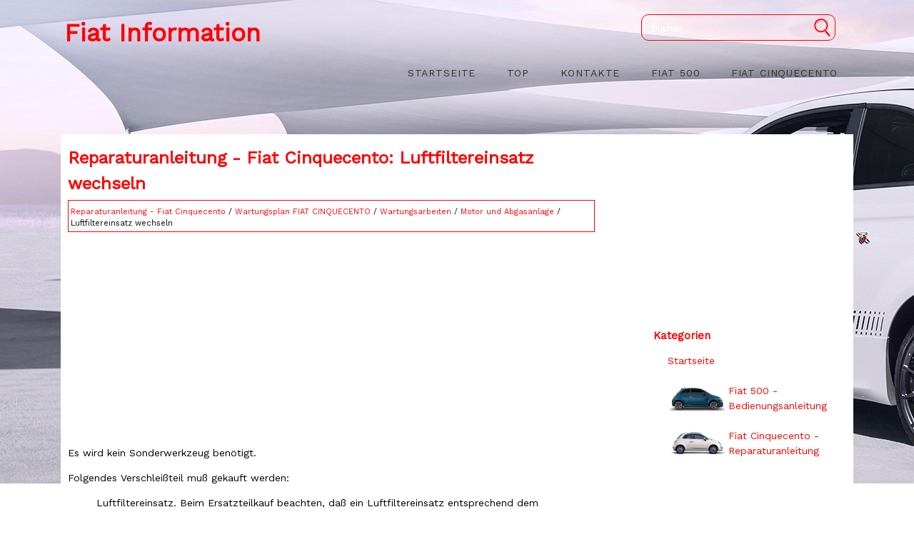

--- FILE ---
content_type: text/html; charset=UTF-8
request_url: https://www.fiatde.com/luftfiltereinsatz_wechseln-430.html
body_size: 2767
content:
<!DOCTYPE html>
<html lang="de-DE">
<head>
<meta charset="UTF-8">
<title>Reparaturanleitung - Fiat Cinquecento: Luftfiltereinsatz wechseln - Motor und Abgasanlage - Wartungsarbeiten - Wartungsplan FIAT CINQUECENTO - Reparaturanleitung</title>
<link href="css/fiauto.css" rel="stylesheet" type="text/css" media="all" />
<meta name="viewport" content="width=device-width, initial-scale=1.0">
<link href="media-queries.css" rel="stylesheet" type="text/css" media="all" />
<link rel="shortcut icon" href="favicon.ico" type="image/x-icon">
</head>
<body>


<div class="container">
<div id="logo">
						<a href="/">Fiat Information</a>
					</div>
                     <div class="search" title="Suchen">
	<form method="get" class="searchform" action="/search.php">
	    <input class="searchbody" value="Suchen" type="text" onblur="if (this.value == '')  {this.value = 'Suchen';}" onfocus="if (this.value == 'Suchen') {this.value = '';}">
    	<input src="images/search.png" class="searchimage" type="image" title="">
    	<div style="clear: both"></div>
	</form>
</div>
				<!-- Nav -->
					<nav id="nav">
						<ul>
							<li><a href="/">Startseite</a></li>
							<li><a href="/top.html">Top</a></li>
							<li><a href="/contacts.html">Kontakte</a></li>
							<li><a href="/bedienungsanleitung_fiat_500-1.html">Fiat 500</a></li>
							<li class="mobno"><a href="/reparaturanleitung_fiat_cinquecento-204.html">Fiat Cinquecento</a></li>
                            <div class="clear"></div>
						</ul>
					</nav>

<div class="clear"></div>
</div>


</div>
<div class="container2">

<div class="myfiat">
<h1>Reparaturanleitung - Fiat Cinquecento: Luftfiltereinsatz wechseln</h1>
<div class="wayfia"><div style="font-size:11px; text-decoration:none; margin-top:5px;"><a href="reparaturanleitung_fiat_cinquecento-204.html">Reparaturanleitung - Fiat Cinquecento</a> / <a href="wartungsplan_fiat_cinquecento-419.html">Wartungsplan FIAT CINQUECENTO</a> / <a href="wartungsarbeiten-420.html">Wartungsarbeiten</a> / <a href="motor_und_abgasanlage-421.html">Motor und Abgasanlage</a> /  Luftfiltereinsatz wechseln</div></div>
<div style="margin:5px 0"><script async src="//pagead2.googlesyndication.com/pagead/js/adsbygoogle.js"></script>
<!-- fiatde.com top adaptiv -->
<ins class="adsbygoogle"
     style="display:block"
     data-ad-client="ca-pub-6106043523774794"
     data-ad-slot="1478845000"
     data-ad-format="auto"></ins>
<script>
(adsbygoogle = window.adsbygoogle || []).push({});
</script></div>
<p><p>Es wird kein Sonderwerkzeug ben&ouml;tigt.</p>
<p>
Folgendes Verschlei&szlig;teil mu&szlig; gekauft
werden:</p>
<ul>
	<li>Luftfiltereinsatz. Beim Ersatzteilkauf beachten, da&szlig; ein 
	Luftfiltereinsatz entsprechend dem Fahrzeugmodell und der Motorleistung 
	ben&ouml;tigt wird.</li>
</ul>
<p><strong>Ausbau</strong></p>
<p><strong>0,9-l-Motor</strong></p>
<p align="center"><img alt="1, 1-i-Motor" border="0" src="images/books/204/5/index.45.gif" alt="0,9-l-Motor"></p>
<p><strong>1, 1-i-Motor</strong></p>
<p align="center">
<img alt="Spannverschl&uuml;sse -Pfeile- am Filtergeh&auml;use &ouml;ffnen." border="0" src="images/books/204/5/index.71.gif" alt="1, 1-i-Motor"></p>
<p>Spannverschl&uuml;sse -Pfeile- am Filtergeh&auml;use &ouml;ffnen.</p>
<ul>
	<li>Luftfilterdeckel -1- nach oben beziehungsweise nach vorn abziehen und 
	Filtereinsatz -2- herausnehmen.</li>
	<li>Filtergeh&auml;use -3- mit einem Lappen auswischen.</li>
	<li>Filtereinsatz bei geringer Verschmutzung vorsichtig mit der Schmutzseite 
	nach unten ausklopfen. Ver&ouml;lten Filtereinsatz auf jeden Fall ersetzen.</li>
</ul>
<p><strong>Achtung:<u><em> Filtereinsatz weder mit Benzin reinigen, noch mit &Ouml;l 
benetzen. Filtereinsatz nicht mit Pre&szlig;luft ausblasen.</em></u></strong></p>
<p><strong>Einbau</strong></p>
<ul>
	<li>Neuen Filtereinsatz in das Luftfiltergeh&auml;use einlegen.</li>
	<li>Deckel ansetzen und Schnellverschl&uuml;sse einrasten lassen.</li>
</ul><ul></ul></table></ul><div style="clear:both"></div><div align="center"><script async src="//pagead2.googlesyndication.com/pagead/js/adsbygoogle.js"></script>
<!-- fiatde.com bot 728x90 -->
<ins class="adsbygoogle"
     style="display:block"
     data-ad-client="ca-pub-6106043523774794"
     data-ad-slot="1039861307"
     data-ad-format="auto"></ins>
<script>
(adsbygoogle = window.adsbygoogle || []).push({});
</script></div>
<hr>
<div style="width: 47%; margin:1%; float:left">
<h5 style="margin:5px 0"><a href="z_uuml_ndkerzen_ersetzen_z_uuml_ndkabel_pr_uuml_fen-429.html" style="text-decoration:none"><img src="images/prev.png" alt="" border="0" style="float:left; margin-right:3px;"><span>Z&uuml;ndkerzen ersetzen/ Z&uuml;ndkabel pr&uuml;fen</span></a></h5>
   Folgendes Spezialwerkzeug wird ben&ouml;tigt:

	Z&uuml;ndkerzenschl&uuml;ssel, der preiswert im Zubeh&ouml;rhandel zu kaufen ist. 
	Schl&uuml;sselweite 20,8 mm f&uuml;r 0,9-l-Mo- tor beziehungsweis ...
   </p></div>
<div style="width: 47%; margin:1%; float:left">
<h5 style="margin:5px 0"><a href="kraftstoffilter_entw_auml_ssern_ersetzen-431.html" style="text-decoration:none"><img src="images/next.png" alt="" border="0" style="float:right; margin-left:3px;"><span>Kraftstoffilter entw&auml;ssern/ ersetzen</span></a></h5>
   Es wird kein Sonderwerkzeug ben&ouml;tigt. Folgendes Verschlei&szlig;teil wird ben&ouml;tigt:

	Kraftstoffilter f&uuml;r den jeweiligen Motor. Beim Kauf Baujahr und 
	Fahrzeugmodell angeben.

Ach ...
   </p></div>
<div style="clear:both"></div><div style="margin-top:0px;">
   <h5 style="margin:5px 0">Siehe auch:</h5><p><a href="faltenb_auml_lge_f_uuml_r_lenkung_pr_uuml_fen-449.html"><span>Faltenb&auml;lge f&uuml;r Lenkung pr&uuml;fen</span></a><br>
   
	Auf sichtbare Fettspuren (&ouml;lig gl&auml;nzender Schmutz) an den Faltenb&auml;lgen 
	und in deren Umgebung achten.
	Festen Sitz der Schraub- oder Klemmschellen pr&uuml;fen.




	Gummi der Faltenb&auml;lge mit einer Taschenlampe auf Porosit&auml;t oder Risse 
	untersuchen, dabei R&auml; ...
   </p></div>
<script>
// <!--
document.write('<iframe src="counter.php?id=430" width=0 height=0 marginwidth=0 marginheight=0 scrolling=no frameborder=0></iframe>');
// -->

</script>
</p>
</div>
<div class="rightfia">
<div><script async src="//pagead2.googlesyndication.com/pagead/js/adsbygoogle.js"></script>
<!-- fiatde.com 300x250 graf-text -->
<ins class="adsbygoogle"
     style="display:inline-block;width:300px;height:250px"
     data-ad-client="ca-pub-6106043523774794"
     data-ad-slot="5765751981"></ins>
<script>
(adsbygoogle = window.adsbygoogle || []).push({});
</script></div>
<h4>Kategorien</h4>
<ul>
<li><a href="/">Startseite</a></li>
<br>
<img style="float: left; margin:0px 5px 0px 0px;" src="images/333.png"></img><li><a href="/bedienungsanleitung_fiat_500-1.html">Fiat 500 - Bedienungsanleitung</a></li>
<br>
<img style="float: left; margin:0px 5px 0px 0px;" src="images/111.png"><li><a href="/reparaturanleitung_fiat_cinquecento-204.html">Fiat Cinquecento - Reparaturanleitung</a></li>

</ul>
<div style="margin:10px 0 0 20px"><!--LiveInternet counter--><script type="text/javascript">
document.write('<a href="//www.liveinternet.ru/click" '+
'target="_blank"><img src="//counter.yadro.ru/hit?t24.2;r'+
escape(document.referrer)+((typeof(screen)=='undefined')?'':
';s'+screen.width+'*'+screen.height+'*'+(screen.colorDepth?
screen.colorDepth:screen.pixelDepth))+';u'+escape(document.URL)+
';h'+escape(document.title.substring(0,150))+';'+Math.random()+
'" alt="" title="" '+
'border="0" width="88" height="15"><\/a>')
</script><!--/LiveInternet-->
&nbsp;
<!--LiveInternet counter--><script type="text/javascript">
document.write('<a href="//www.liveinternet.ru/click;English_Auto_Manuals" '+
'target="_blank"><img src="//counter.yadro.ru/hit;English_Auto_Manuals?t24.1;r'+
escape(document.referrer)+((typeof(screen)=='undefined')?'':
';s'+screen.width+'*'+screen.height+'*'+(screen.colorDepth?
screen.colorDepth:screen.pixelDepth))+';u'+escape(document.URL)+
';h'+escape(document.title.substring(0,150))+';'+Math.random()+
'" alt="" title="" '+
'border="0" width="88" height="15"><\/a>')
</script><!--/LiveInternet--></div>
</div>
<div class="clear"></div>


</div>
<footer id="footer"><div class="container">Copyright www.fiatde.com | Fiat 500 und Cinquecento Betriebsanleitungen</div></footer>
</body>

--- FILE ---
content_type: text/html; charset=utf-8
request_url: https://www.google.com/recaptcha/api2/aframe
body_size: 249
content:
<!DOCTYPE HTML><html><head><meta http-equiv="content-type" content="text/html; charset=UTF-8"></head><body><script nonce="IO7d1FOGFv2bQwkJXqlgcA">/** Anti-fraud and anti-abuse applications only. See google.com/recaptcha */ try{var clients={'sodar':'https://pagead2.googlesyndication.com/pagead/sodar?'};window.addEventListener("message",function(a){try{if(a.source===window.parent){var b=JSON.parse(a.data);var c=clients[b['id']];if(c){var d=document.createElement('img');d.src=c+b['params']+'&rc='+(localStorage.getItem("rc::a")?sessionStorage.getItem("rc::b"):"");window.document.body.appendChild(d);sessionStorage.setItem("rc::e",parseInt(sessionStorage.getItem("rc::e")||0)+1);localStorage.setItem("rc::h",'1765770204857');}}}catch(b){}});window.parent.postMessage("_grecaptcha_ready", "*");}catch(b){}</script></body></html>

--- FILE ---
content_type: text/css
request_url: https://www.fiatde.com/css/fiauto.css
body_size: 835
content:
@import url('https://fonts.googleapis.com/css?family=Work+Sans');
html {

}
body {	margin:0;
	padding:0;	font-family: 'Work Sans', sans-serif;
	line-height: 1.5;

	font-size: 14px;
	background:url('../images/Fiat-500.jpg') no-repeat #fff;
}




p {

}

a{
    color: #ff0000;	text-decoration:none;
}
a:hover{	color: #ff0000;	text-decoration:none;
}



h1{
	font-size:24px;
	color: #ff0000;
	margin:5px 0;
}


h2{	font-size:21px;	color: #ff0000;
}

h3{	font-size:18px;
	color: #ff0000;

}


h4{	font-size:15px;
	color: #ff0000;
	padding-left:20px;
	margin:5px 0;
}

.clear{	clear:both;}

.container {
    margin-left: auto;
    margin-right: auto;
    width: 1100px;
}

.container2 {
    margin:50px auto 0;
    width: 1100px;
    background:#fff;
    padding:10px 0 0 10px;
}

#logo {
    float:left;
}

#logo a {
    display: block;
    text-decoration: none;
    font-size: 2.5em;
    font-weight: 600;
    margin-top:20px;
}

#nav {
    float:right;

}

ol, ul {
    list-style: none;
}

#nav > ul > li {
    float: left;
}

#nav > ul > li > a, #nav > ul > li > span {
    display: block;
    margin-top:10px;
    margin-left: 0.7em;
    padding: 0.80em 1.2em;
    letter-spacing: 0.06em;
    text-decoration: none;
    text-transform: uppercase;
    font-size: 1em;
    outline: 0;
    color: #333;
}

#nav ul li a:hover{
    color: #ff0000;
}

.myfiat{	width:738px;
	float:left;}
.rightfia{	width:300px;
	float:right;}

.wayfia{	border: 1px solid #ff0000;
	padding:3px;}

footer, #footer{    background:#ff0000;
    padding:10px 0;
    color:#fff;}



.search{
	float:right;
	margin:20px 20px 0 100px;

}

.searchform{
	height:25px;
	margin:0px;
	padding:5px;
	border:1px solid #ff0000;
	border-radius:10px;
	width:260px;
}

.searchbody{
	color:#fff;
	float:left;
	height:23px;
	width:calc(100% - 34px);
	background: none;
	border: 0;
	margin: 0;
	outline: none;
	padding: 2px 0 0 8px;
	line-height:1;
	vertical-align: top;

}

.searchimage{
	float:right;
	padding:0;
	background: #none;
	border-radius:0 0px 0px 0;
	height:25px;
	width:25px;
	align:right;
}

tr, td { padding:5px; }





--- FILE ---
content_type: text/css
request_url: https://www.fiatde.com/media-queries.css
body_size: 491
content:
@media screen and (max-width: 768px) {
.container, .container2 {    width: 98%;
    margin:0 auto;}

.container2 {
    padding: 0% 1%;
}

ul, ol{
	padding-left:20px;
}

#logo a {
    display: block;
    text-decoration: none;
    font-size: 18px;
    font-weight: 600;
    margin-top: 3px;
}

.search {
    float: right;
    margin: 5px 5px 0 0px;
    width: calc(100% - 200px);
    max-width:250px;
}

.searchform {
    height: 14px;
    margin: 0px;
    padding: 5px;
    border: 1px solid #ff0000;
    border-radius: 6px;
    width: calc(100% - 12px);
}

.searchbody {
    color: #fff;
    float: left;
    height: 14px;
    width: calc(100% - 20px);
    background: none;
    border: 0;
    margin: 0;
    outline: none;
    padding: 0px 0 0 0px;
    line-height: 1;
    vertical-align: top;
}

.searchimage {
    height: 14px;
    width: 14px;
}

.myfiat, .rightfia {
    float: none;
    width: 98%;
    clear:both;
    padding:1% 1%;
}
#nav {	margin:5px 0;
	width: 100%;
	overflow: hidden;
	float:left;
	height:31px;
	text-align: left;
}

#nav ul {
    margin:0;
    padding-left:0;
    height:31px;
}

#nav ul li a {
    font-size: 14px;
    margin:0;
    padding:5px;
}



.myfiat img{
	max-width:100%;
	height:auto;
}

.mobno{	display:none;}

h1 {
    font-size: 16px;
    margin: 5px 0;
}


}